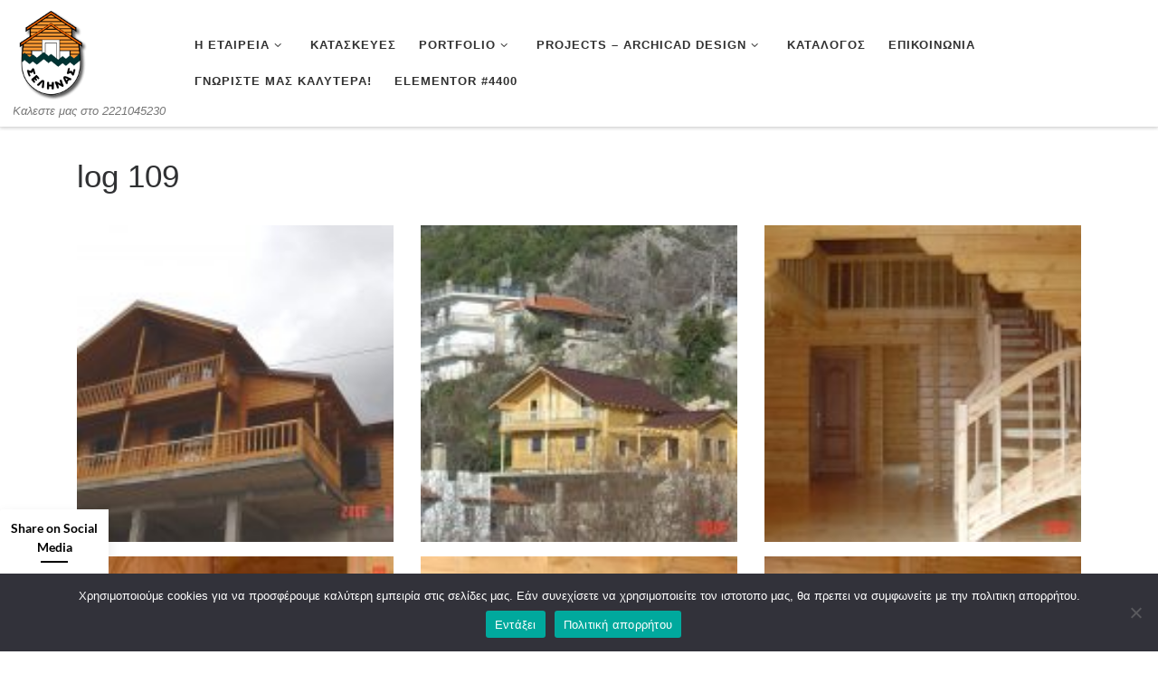

--- FILE ---
content_type: text/html; charset=UTF-8
request_url: https://selinas.gr/log-109/
body_size: 17759
content:
<!DOCTYPE html>
<!--[if IE 7]>
<html class="ie ie7" lang="el" prefix="og: https://ogp.me/ns#">
<![endif]-->
<!--[if IE 8]>
<html class="ie ie8" lang="el" prefix="og: https://ogp.me/ns#">
<![endif]-->
<!--[if !(IE 7) | !(IE 8)  ]><!-->
<html lang="el" prefix="og: https://ogp.me/ns#" class="no-js">
<!--<![endif]-->
  <head>
  <meta charset="UTF-8" />
  <meta http-equiv="X-UA-Compatible" content="IE=EDGE" />
  <meta name="viewport" content="width=device-width, initial-scale=1.0" />
  <link rel="profile"  href="https://gmpg.org/xfn/11" />
  <link rel="pingback" href="https://selinas.gr/xmlrpc.php" />
  <!-- scripts for IE8 and less  -->
  <!--[if lt IE 9]>
    <script src="https://selinas.gr/wp-content/themes/customizr/assets/front/js/libs/html5.js"></script>
  <![endif]-->
<script>(function(html){html.className = html.className.replace(/\bno-js\b/,'js')})(document.documentElement);</script>
	<style>img:is([sizes="auto" i], [sizes^="auto," i]) { contain-intrinsic-size: 3000px 1500px }</style>
	
<!-- Search Engine Optimization by Rank Math - https://rankmath.com/ -->
<title>log 109 - Ξύλινα Σπίτια</title>
<meta name="robots" content="follow, index, max-snippet:-1, max-video-preview:-1, max-image-preview:large"/>
<link rel="canonical" href="https://selinas.gr/log-109/" />
<meta property="og:locale" content="el_GR" />
<meta property="og:type" content="article" />
<meta property="og:title" content="log 109 - Ξύλινα Σπίτια" />
<meta property="og:description" content="&nbsp; Follow us on Social Mediafacebookinstagram" />
<meta property="og:url" content="https://selinas.gr/log-109/" />
<meta property="og:site_name" content="Ξύλινα Σπίτια Κατασκευες Σέληνας" />
<meta property="article:section" content="LOG HOUSES" />
<meta property="og:updated_time" content="2018-04-27T14:28:02+03:00" />
<meta property="og:image" content="https://selinas.gr/wp-content/uploads/2018/03/11-4-1024x768.jpg" />
<meta property="og:image:secure_url" content="https://selinas.gr/wp-content/uploads/2018/03/11-4-1024x768.jpg" />
<meta property="og:image:width" content="1024" />
<meta property="og:image:height" content="768" />
<meta property="og:image:alt" content="log 109" />
<meta property="og:image:type" content="image/jpeg" />
<meta property="article:published_time" content="2018-03-09T18:03:53+02:00" />
<meta property="article:modified_time" content="2018-04-27T14:28:02+03:00" />
<meta name="twitter:card" content="summary_large_image" />
<meta name="twitter:title" content="log 109 - Ξύλινα Σπίτια" />
<meta name="twitter:description" content="&nbsp; Follow us on Social Mediafacebookinstagram" />
<meta name="twitter:image" content="https://selinas.gr/wp-content/uploads/2018/03/11-4-1024x768.jpg" />
<meta name="twitter:label1" content="Written by" />
<meta name="twitter:data1" content="maria Damaskou" />
<meta name="twitter:label2" content="Time to read" />
<meta name="twitter:data2" content="Less than a minute" />
<script type="application/ld+json" class="rank-math-schema">{"@context":"https://schema.org","@graph":[{"@type":["HomeAndConstructionBusiness","Organization"],"@id":"https://selinas.gr/#organization","name":"\u039e\u03cd\u03bb\u03b9\u03bd\u03b1 \u03a3\u03c0\u03af\u03c4\u03b9\u03b1 - SELINAS","url":"https://selinas.gr","logo":{"@type":"ImageObject","@id":"https://selinas.gr/#logo","url":"https://selinas.gr/wp-content/uploads/2020/06/cropped-logo-selinas1.png","contentUrl":"https://selinas.gr/wp-content/uploads/2020/06/cropped-logo-selinas1.png","caption":"\u039e\u03cd\u03bb\u03b9\u03bd\u03b1 \u03a3\u03c0\u03af\u03c4\u03b9\u03b1 \u039a\u03b1\u03c4\u03b1\u03c3\u03ba\u03b5\u03c5\u03b5\u03c2 \u03a3\u03ad\u03bb\u03b7\u03bd\u03b1\u03c2","inLanguage":"el","width":"127","height":"149"},"openingHours":["Monday,Tuesday,Wednesday,Thursday,Friday,Saturday,Sunday 09:00-17:00"],"image":{"@id":"https://selinas.gr/#logo"}},{"@type":"WebSite","@id":"https://selinas.gr/#website","url":"https://selinas.gr","name":"\u039e\u03cd\u03bb\u03b9\u03bd\u03b1 \u03a3\u03c0\u03af\u03c4\u03b9\u03b1 \u039a\u03b1\u03c4\u03b1\u03c3\u03ba\u03b5\u03c5\u03b5\u03c2 \u03a3\u03ad\u03bb\u03b7\u03bd\u03b1\u03c2","alternateName":"\u039e\u03cd\u03bb\u03b9\u03bd\u03b1 \u03a3\u03c0\u03af\u03c4\u03b9\u03b1","publisher":{"@id":"https://selinas.gr/#organization"},"inLanguage":"el"},{"@type":"ImageObject","@id":"https://selinas.gr/wp-content/uploads/2018/03/11-4.jpg","url":"https://selinas.gr/wp-content/uploads/2018/03/11-4.jpg","width":"2048","height":"1536","inLanguage":"el"},{"@type":"WebPage","@id":"https://selinas.gr/log-109/#webpage","url":"https://selinas.gr/log-109/","name":"log 109 - \u039e\u03cd\u03bb\u03b9\u03bd\u03b1 \u03a3\u03c0\u03af\u03c4\u03b9\u03b1","datePublished":"2018-03-09T18:03:53+02:00","dateModified":"2018-04-27T14:28:02+03:00","isPartOf":{"@id":"https://selinas.gr/#website"},"primaryImageOfPage":{"@id":"https://selinas.gr/wp-content/uploads/2018/03/11-4.jpg"},"inLanguage":"el"},{"@type":"Person","@id":"https://selinas.gr/author/maria/","name":"maria Damaskou","url":"https://selinas.gr/author/maria/","image":{"@type":"ImageObject","@id":"https://secure.gravatar.com/avatar/4354afdf6d5724aeedb979e8b93f4af8c9dd31e6b13dcb8fb42f9aa8ec75fab1?s=96&amp;d=mm&amp;r=g","url":"https://secure.gravatar.com/avatar/4354afdf6d5724aeedb979e8b93f4af8c9dd31e6b13dcb8fb42f9aa8ec75fab1?s=96&amp;d=mm&amp;r=g","caption":"maria Damaskou","inLanguage":"el"},"sameAs":["JRT1mAPu8U"],"worksFor":{"@id":"https://selinas.gr/#organization"}},{"@type":"BlogPosting","headline":"log 109 - \u039e\u03cd\u03bb\u03b9\u03bd\u03b1 \u03a3\u03c0\u03af\u03c4\u03b9\u03b1","datePublished":"2018-03-09T18:03:53+02:00","dateModified":"2018-04-27T14:28:02+03:00","author":{"@id":"https://selinas.gr/author/maria/","name":"maria Damaskou"},"publisher":{"@id":"https://selinas.gr/#organization"},"description":"\n","name":"log 109 - \u039e\u03cd\u03bb\u03b9\u03bd\u03b1 \u03a3\u03c0\u03af\u03c4\u03b9\u03b1","@id":"https://selinas.gr/log-109/#richSnippet","isPartOf":{"@id":"https://selinas.gr/log-109/#webpage"},"image":{"@id":"https://selinas.gr/wp-content/uploads/2018/03/11-4.jpg"},"inLanguage":"el","mainEntityOfPage":{"@id":"https://selinas.gr/log-109/#webpage"}}]}</script>
<!-- /Rank Math WordPress SEO plugin -->

<link rel="alternate" type="application/rss+xml" title="Ροή RSS &raquo; Ξύλινα Σπίτια" href="https://selinas.gr/feed/" />
<link rel="alternate" type="application/rss+xml" title="Ροή Σχολίων &raquo; Ξύλινα Σπίτια" href="https://selinas.gr/comments/feed/" />
<link rel="alternate" type="application/rss+xml" title="Ροή Σχολίων Ξύλινα Σπίτια &raquo; log 109" href="https://selinas.gr/log-109/feed/" />
<script type="text/javascript">
/* <![CDATA[ */
window._wpemojiSettings = {"baseUrl":"https:\/\/s.w.org\/images\/core\/emoji\/16.0.1\/72x72\/","ext":".png","svgUrl":"https:\/\/s.w.org\/images\/core\/emoji\/16.0.1\/svg\/","svgExt":".svg","source":{"concatemoji":"https:\/\/selinas.gr\/wp-includes\/js\/wp-emoji-release.min.js?ver=6.8.3"}};
/*! This file is auto-generated */
!function(s,n){var o,i,e;function c(e){try{var t={supportTests:e,timestamp:(new Date).valueOf()};sessionStorage.setItem(o,JSON.stringify(t))}catch(e){}}function p(e,t,n){e.clearRect(0,0,e.canvas.width,e.canvas.height),e.fillText(t,0,0);var t=new Uint32Array(e.getImageData(0,0,e.canvas.width,e.canvas.height).data),a=(e.clearRect(0,0,e.canvas.width,e.canvas.height),e.fillText(n,0,0),new Uint32Array(e.getImageData(0,0,e.canvas.width,e.canvas.height).data));return t.every(function(e,t){return e===a[t]})}function u(e,t){e.clearRect(0,0,e.canvas.width,e.canvas.height),e.fillText(t,0,0);for(var n=e.getImageData(16,16,1,1),a=0;a<n.data.length;a++)if(0!==n.data[a])return!1;return!0}function f(e,t,n,a){switch(t){case"flag":return n(e,"\ud83c\udff3\ufe0f\u200d\u26a7\ufe0f","\ud83c\udff3\ufe0f\u200b\u26a7\ufe0f")?!1:!n(e,"\ud83c\udde8\ud83c\uddf6","\ud83c\udde8\u200b\ud83c\uddf6")&&!n(e,"\ud83c\udff4\udb40\udc67\udb40\udc62\udb40\udc65\udb40\udc6e\udb40\udc67\udb40\udc7f","\ud83c\udff4\u200b\udb40\udc67\u200b\udb40\udc62\u200b\udb40\udc65\u200b\udb40\udc6e\u200b\udb40\udc67\u200b\udb40\udc7f");case"emoji":return!a(e,"\ud83e\udedf")}return!1}function g(e,t,n,a){var r="undefined"!=typeof WorkerGlobalScope&&self instanceof WorkerGlobalScope?new OffscreenCanvas(300,150):s.createElement("canvas"),o=r.getContext("2d",{willReadFrequently:!0}),i=(o.textBaseline="top",o.font="600 32px Arial",{});return e.forEach(function(e){i[e]=t(o,e,n,a)}),i}function t(e){var t=s.createElement("script");t.src=e,t.defer=!0,s.head.appendChild(t)}"undefined"!=typeof Promise&&(o="wpEmojiSettingsSupports",i=["flag","emoji"],n.supports={everything:!0,everythingExceptFlag:!0},e=new Promise(function(e){s.addEventListener("DOMContentLoaded",e,{once:!0})}),new Promise(function(t){var n=function(){try{var e=JSON.parse(sessionStorage.getItem(o));if("object"==typeof e&&"number"==typeof e.timestamp&&(new Date).valueOf()<e.timestamp+604800&&"object"==typeof e.supportTests)return e.supportTests}catch(e){}return null}();if(!n){if("undefined"!=typeof Worker&&"undefined"!=typeof OffscreenCanvas&&"undefined"!=typeof URL&&URL.createObjectURL&&"undefined"!=typeof Blob)try{var e="postMessage("+g.toString()+"("+[JSON.stringify(i),f.toString(),p.toString(),u.toString()].join(",")+"));",a=new Blob([e],{type:"text/javascript"}),r=new Worker(URL.createObjectURL(a),{name:"wpTestEmojiSupports"});return void(r.onmessage=function(e){c(n=e.data),r.terminate(),t(n)})}catch(e){}c(n=g(i,f,p,u))}t(n)}).then(function(e){for(var t in e)n.supports[t]=e[t],n.supports.everything=n.supports.everything&&n.supports[t],"flag"!==t&&(n.supports.everythingExceptFlag=n.supports.everythingExceptFlag&&n.supports[t]);n.supports.everythingExceptFlag=n.supports.everythingExceptFlag&&!n.supports.flag,n.DOMReady=!1,n.readyCallback=function(){n.DOMReady=!0}}).then(function(){return e}).then(function(){var e;n.supports.everything||(n.readyCallback(),(e=n.source||{}).concatemoji?t(e.concatemoji):e.wpemoji&&e.twemoji&&(t(e.twemoji),t(e.wpemoji)))}))}((window,document),window._wpemojiSettings);
/* ]]> */
</script>
<link rel='stylesheet' id='twb-open-sans-css' href='https://fonts.googleapis.com/css?family=Open+Sans%3A300%2C400%2C500%2C600%2C700%2C800&#038;display=swap&#038;ver=6.8.3' type='text/css' media='all' />
<link rel='stylesheet' id='twb-global-css' href='https://selinas.gr/wp-content/plugins/slider-wd/booster/assets/css/global.css?ver=1.0.0' type='text/css' media='all' />
<link rel='stylesheet' id='hfe-widgets-style-css' href='https://selinas.gr/wp-content/plugins/header-footer-elementor/inc/widgets-css/frontend.css?ver=2.4.3' type='text/css' media='all' />
<link rel='stylesheet' id='premium-addons-css' href='https://selinas.gr/wp-content/plugins/premium-addons-for-elementor/assets/frontend/min-css/premium-addons.min.css?ver=4.11.17' type='text/css' media='all' />
<style id='wp-emoji-styles-inline-css' type='text/css'>

	img.wp-smiley, img.emoji {
		display: inline !important;
		border: none !important;
		box-shadow: none !important;
		height: 1em !important;
		width: 1em !important;
		margin: 0 0.07em !important;
		vertical-align: -0.1em !important;
		background: none !important;
		padding: 0 !important;
	}
</style>
<link rel='stylesheet' id='wp-block-library-css' href='https://selinas.gr/wp-includes/css/dist/block-library/style.min.css?ver=6.8.3' type='text/css' media='all' />
<style id='classic-theme-styles-inline-css' type='text/css'>
/*! This file is auto-generated */
.wp-block-button__link{color:#fff;background-color:#32373c;border-radius:9999px;box-shadow:none;text-decoration:none;padding:calc(.667em + 2px) calc(1.333em + 2px);font-size:1.125em}.wp-block-file__button{background:#32373c;color:#fff;text-decoration:none}
</style>
<style id='global-styles-inline-css' type='text/css'>
:root{--wp--preset--aspect-ratio--square: 1;--wp--preset--aspect-ratio--4-3: 4/3;--wp--preset--aspect-ratio--3-4: 3/4;--wp--preset--aspect-ratio--3-2: 3/2;--wp--preset--aspect-ratio--2-3: 2/3;--wp--preset--aspect-ratio--16-9: 16/9;--wp--preset--aspect-ratio--9-16: 9/16;--wp--preset--color--black: #000000;--wp--preset--color--cyan-bluish-gray: #abb8c3;--wp--preset--color--white: #ffffff;--wp--preset--color--pale-pink: #f78da7;--wp--preset--color--vivid-red: #cf2e2e;--wp--preset--color--luminous-vivid-orange: #ff6900;--wp--preset--color--luminous-vivid-amber: #fcb900;--wp--preset--color--light-green-cyan: #7bdcb5;--wp--preset--color--vivid-green-cyan: #00d084;--wp--preset--color--pale-cyan-blue: #8ed1fc;--wp--preset--color--vivid-cyan-blue: #0693e3;--wp--preset--color--vivid-purple: #9b51e0;--wp--preset--gradient--vivid-cyan-blue-to-vivid-purple: linear-gradient(135deg,rgba(6,147,227,1) 0%,rgb(155,81,224) 100%);--wp--preset--gradient--light-green-cyan-to-vivid-green-cyan: linear-gradient(135deg,rgb(122,220,180) 0%,rgb(0,208,130) 100%);--wp--preset--gradient--luminous-vivid-amber-to-luminous-vivid-orange: linear-gradient(135deg,rgba(252,185,0,1) 0%,rgba(255,105,0,1) 100%);--wp--preset--gradient--luminous-vivid-orange-to-vivid-red: linear-gradient(135deg,rgba(255,105,0,1) 0%,rgb(207,46,46) 100%);--wp--preset--gradient--very-light-gray-to-cyan-bluish-gray: linear-gradient(135deg,rgb(238,238,238) 0%,rgb(169,184,195) 100%);--wp--preset--gradient--cool-to-warm-spectrum: linear-gradient(135deg,rgb(74,234,220) 0%,rgb(151,120,209) 20%,rgb(207,42,186) 40%,rgb(238,44,130) 60%,rgb(251,105,98) 80%,rgb(254,248,76) 100%);--wp--preset--gradient--blush-light-purple: linear-gradient(135deg,rgb(255,206,236) 0%,rgb(152,150,240) 100%);--wp--preset--gradient--blush-bordeaux: linear-gradient(135deg,rgb(254,205,165) 0%,rgb(254,45,45) 50%,rgb(107,0,62) 100%);--wp--preset--gradient--luminous-dusk: linear-gradient(135deg,rgb(255,203,112) 0%,rgb(199,81,192) 50%,rgb(65,88,208) 100%);--wp--preset--gradient--pale-ocean: linear-gradient(135deg,rgb(255,245,203) 0%,rgb(182,227,212) 50%,rgb(51,167,181) 100%);--wp--preset--gradient--electric-grass: linear-gradient(135deg,rgb(202,248,128) 0%,rgb(113,206,126) 100%);--wp--preset--gradient--midnight: linear-gradient(135deg,rgb(2,3,129) 0%,rgb(40,116,252) 100%);--wp--preset--font-size--small: 13px;--wp--preset--font-size--medium: 20px;--wp--preset--font-size--large: 36px;--wp--preset--font-size--x-large: 42px;--wp--preset--spacing--20: 0.44rem;--wp--preset--spacing--30: 0.67rem;--wp--preset--spacing--40: 1rem;--wp--preset--spacing--50: 1.5rem;--wp--preset--spacing--60: 2.25rem;--wp--preset--spacing--70: 3.38rem;--wp--preset--spacing--80: 5.06rem;--wp--preset--shadow--natural: 6px 6px 9px rgba(0, 0, 0, 0.2);--wp--preset--shadow--deep: 12px 12px 50px rgba(0, 0, 0, 0.4);--wp--preset--shadow--sharp: 6px 6px 0px rgba(0, 0, 0, 0.2);--wp--preset--shadow--outlined: 6px 6px 0px -3px rgba(255, 255, 255, 1), 6px 6px rgba(0, 0, 0, 1);--wp--preset--shadow--crisp: 6px 6px 0px rgba(0, 0, 0, 1);}:where(.is-layout-flex){gap: 0.5em;}:where(.is-layout-grid){gap: 0.5em;}body .is-layout-flex{display: flex;}.is-layout-flex{flex-wrap: wrap;align-items: center;}.is-layout-flex > :is(*, div){margin: 0;}body .is-layout-grid{display: grid;}.is-layout-grid > :is(*, div){margin: 0;}:where(.wp-block-columns.is-layout-flex){gap: 2em;}:where(.wp-block-columns.is-layout-grid){gap: 2em;}:where(.wp-block-post-template.is-layout-flex){gap: 1.25em;}:where(.wp-block-post-template.is-layout-grid){gap: 1.25em;}.has-black-color{color: var(--wp--preset--color--black) !important;}.has-cyan-bluish-gray-color{color: var(--wp--preset--color--cyan-bluish-gray) !important;}.has-white-color{color: var(--wp--preset--color--white) !important;}.has-pale-pink-color{color: var(--wp--preset--color--pale-pink) !important;}.has-vivid-red-color{color: var(--wp--preset--color--vivid-red) !important;}.has-luminous-vivid-orange-color{color: var(--wp--preset--color--luminous-vivid-orange) !important;}.has-luminous-vivid-amber-color{color: var(--wp--preset--color--luminous-vivid-amber) !important;}.has-light-green-cyan-color{color: var(--wp--preset--color--light-green-cyan) !important;}.has-vivid-green-cyan-color{color: var(--wp--preset--color--vivid-green-cyan) !important;}.has-pale-cyan-blue-color{color: var(--wp--preset--color--pale-cyan-blue) !important;}.has-vivid-cyan-blue-color{color: var(--wp--preset--color--vivid-cyan-blue) !important;}.has-vivid-purple-color{color: var(--wp--preset--color--vivid-purple) !important;}.has-black-background-color{background-color: var(--wp--preset--color--black) !important;}.has-cyan-bluish-gray-background-color{background-color: var(--wp--preset--color--cyan-bluish-gray) !important;}.has-white-background-color{background-color: var(--wp--preset--color--white) !important;}.has-pale-pink-background-color{background-color: var(--wp--preset--color--pale-pink) !important;}.has-vivid-red-background-color{background-color: var(--wp--preset--color--vivid-red) !important;}.has-luminous-vivid-orange-background-color{background-color: var(--wp--preset--color--luminous-vivid-orange) !important;}.has-luminous-vivid-amber-background-color{background-color: var(--wp--preset--color--luminous-vivid-amber) !important;}.has-light-green-cyan-background-color{background-color: var(--wp--preset--color--light-green-cyan) !important;}.has-vivid-green-cyan-background-color{background-color: var(--wp--preset--color--vivid-green-cyan) !important;}.has-pale-cyan-blue-background-color{background-color: var(--wp--preset--color--pale-cyan-blue) !important;}.has-vivid-cyan-blue-background-color{background-color: var(--wp--preset--color--vivid-cyan-blue) !important;}.has-vivid-purple-background-color{background-color: var(--wp--preset--color--vivid-purple) !important;}.has-black-border-color{border-color: var(--wp--preset--color--black) !important;}.has-cyan-bluish-gray-border-color{border-color: var(--wp--preset--color--cyan-bluish-gray) !important;}.has-white-border-color{border-color: var(--wp--preset--color--white) !important;}.has-pale-pink-border-color{border-color: var(--wp--preset--color--pale-pink) !important;}.has-vivid-red-border-color{border-color: var(--wp--preset--color--vivid-red) !important;}.has-luminous-vivid-orange-border-color{border-color: var(--wp--preset--color--luminous-vivid-orange) !important;}.has-luminous-vivid-amber-border-color{border-color: var(--wp--preset--color--luminous-vivid-amber) !important;}.has-light-green-cyan-border-color{border-color: var(--wp--preset--color--light-green-cyan) !important;}.has-vivid-green-cyan-border-color{border-color: var(--wp--preset--color--vivid-green-cyan) !important;}.has-pale-cyan-blue-border-color{border-color: var(--wp--preset--color--pale-cyan-blue) !important;}.has-vivid-cyan-blue-border-color{border-color: var(--wp--preset--color--vivid-cyan-blue) !important;}.has-vivid-purple-border-color{border-color: var(--wp--preset--color--vivid-purple) !important;}.has-vivid-cyan-blue-to-vivid-purple-gradient-background{background: var(--wp--preset--gradient--vivid-cyan-blue-to-vivid-purple) !important;}.has-light-green-cyan-to-vivid-green-cyan-gradient-background{background: var(--wp--preset--gradient--light-green-cyan-to-vivid-green-cyan) !important;}.has-luminous-vivid-amber-to-luminous-vivid-orange-gradient-background{background: var(--wp--preset--gradient--luminous-vivid-amber-to-luminous-vivid-orange) !important;}.has-luminous-vivid-orange-to-vivid-red-gradient-background{background: var(--wp--preset--gradient--luminous-vivid-orange-to-vivid-red) !important;}.has-very-light-gray-to-cyan-bluish-gray-gradient-background{background: var(--wp--preset--gradient--very-light-gray-to-cyan-bluish-gray) !important;}.has-cool-to-warm-spectrum-gradient-background{background: var(--wp--preset--gradient--cool-to-warm-spectrum) !important;}.has-blush-light-purple-gradient-background{background: var(--wp--preset--gradient--blush-light-purple) !important;}.has-blush-bordeaux-gradient-background{background: var(--wp--preset--gradient--blush-bordeaux) !important;}.has-luminous-dusk-gradient-background{background: var(--wp--preset--gradient--luminous-dusk) !important;}.has-pale-ocean-gradient-background{background: var(--wp--preset--gradient--pale-ocean) !important;}.has-electric-grass-gradient-background{background: var(--wp--preset--gradient--electric-grass) !important;}.has-midnight-gradient-background{background: var(--wp--preset--gradient--midnight) !important;}.has-small-font-size{font-size: var(--wp--preset--font-size--small) !important;}.has-medium-font-size{font-size: var(--wp--preset--font-size--medium) !important;}.has-large-font-size{font-size: var(--wp--preset--font-size--large) !important;}.has-x-large-font-size{font-size: var(--wp--preset--font-size--x-large) !important;}
:where(.wp-block-post-template.is-layout-flex){gap: 1.25em;}:where(.wp-block-post-template.is-layout-grid){gap: 1.25em;}
:where(.wp-block-columns.is-layout-flex){gap: 2em;}:where(.wp-block-columns.is-layout-grid){gap: 2em;}
:root :where(.wp-block-pullquote){font-size: 1.5em;line-height: 1.6;}
</style>
<link rel='stylesheet' id='contact-form-7-css' href='https://selinas.gr/wp-content/plugins/contact-form-7/includes/css/styles.css?ver=6.1' type='text/css' media='all' />
<link rel='stylesheet' id='cookie-notice-front-css' href='https://selinas.gr/wp-content/plugins/cookie-notice/css/front.min.css?ver=2.5.7' type='text/css' media='all' />
<link rel='stylesheet' id='spbsm-stylesheet-css' href='https://selinas.gr/wp-content/plugins/superb-social-share-and-follow-buttons//assets/css/frontend.css?ver=1.2.5' type='text/css' media='all' />
<link rel='stylesheet' id='spbsm-lato-font-css' href='https://selinas.gr/wp-content/plugins/superb-social-share-and-follow-buttons//assets/lato/styles.css?ver=1.2.5' type='text/css' media='all' />
<link rel='stylesheet' id='hfe-style-css' href='https://selinas.gr/wp-content/plugins/header-footer-elementor/assets/css/header-footer-elementor.css?ver=2.4.3' type='text/css' media='all' />
<link rel='stylesheet' id='elementor-frontend-css' href='https://selinas.gr/wp-content/plugins/elementor/assets/css/frontend.min.css?ver=3.30.0' type='text/css' media='all' />
<link rel='stylesheet' id='elementor-post-4399-css' href='https://selinas.gr/wp-content/uploads/elementor/css/post-4399.css?ver=1769041096' type='text/css' media='all' />
<link rel='stylesheet' id='qi-addons-for-elementor-grid-style-css' href='https://selinas.gr/wp-content/plugins/qi-addons-for-elementor/assets/css/grid.min.css?ver=1.9.2' type='text/css' media='all' />
<link rel='stylesheet' id='qi-addons-for-elementor-helper-parts-style-css' href='https://selinas.gr/wp-content/plugins/qi-addons-for-elementor/assets/css/helper-parts.min.css?ver=1.9.2' type='text/css' media='all' />
<link rel='stylesheet' id='qi-addons-for-elementor-style-css' href='https://selinas.gr/wp-content/plugins/qi-addons-for-elementor/assets/css/main.min.css?ver=1.9.2' type='text/css' media='all' />
<link rel='stylesheet' id='customizr-main-css' href='https://selinas.gr/wp-content/themes/customizr/assets/front/css/style.min.css?ver=4.4.3' type='text/css' media='all' />
<style id='customizr-main-inline-css' type='text/css'>
.navbar-brand,.header-tagline,h1,h2,h3,.tc-dropcap { font-family : 'Helvetica Neue','Helvetica','Arial','sans-serif'; }
body { font-family : 'Helvetica Neue','Helvetica','Arial','sans-serif'; }

              body {
                font-size : 0.88rem;
                line-height : 1.5em;
              }

        .tc-header{
          z-index:1000
        }
#czr-push-footer { display: none; visibility: hidden; }
        .czr-sticky-footer #czr-push-footer.sticky-footer-enabled { display: block; }
        
</style>
<link rel='stylesheet' id='swiper-css' href='https://selinas.gr/wp-content/plugins/qi-addons-for-elementor/assets/plugins/swiper/8.4.5/swiper.min.css?ver=8.4.5' type='text/css' media='all' />
<link rel='stylesheet' id='hfe-elementor-icons-css' href='https://selinas.gr/wp-content/plugins/elementor/assets/lib/eicons/css/elementor-icons.min.css?ver=5.34.0' type='text/css' media='all' />
<link rel='stylesheet' id='hfe-icons-list-css' href='https://selinas.gr/wp-content/plugins/elementor/assets/css/widget-icon-list.min.css?ver=3.24.3' type='text/css' media='all' />
<link rel='stylesheet' id='hfe-social-icons-css' href='https://selinas.gr/wp-content/plugins/elementor/assets/css/widget-social-icons.min.css?ver=3.24.0' type='text/css' media='all' />
<link rel='stylesheet' id='hfe-social-share-icons-brands-css' href='https://selinas.gr/wp-content/plugins/elementor/assets/lib/font-awesome/css/brands.css?ver=5.15.3' type='text/css' media='all' />
<link rel='stylesheet' id='hfe-social-share-icons-fontawesome-css' href='https://selinas.gr/wp-content/plugins/elementor/assets/lib/font-awesome/css/fontawesome.css?ver=5.15.3' type='text/css' media='all' />
<link rel='stylesheet' id='hfe-nav-menu-icons-css' href='https://selinas.gr/wp-content/plugins/elementor/assets/lib/font-awesome/css/solid.css?ver=5.15.3' type='text/css' media='all' />
<link rel='stylesheet' id='eael-general-css' href='https://selinas.gr/wp-content/plugins/essential-addons-for-elementor-lite/assets/front-end/css/view/general.min.css?ver=6.2.0' type='text/css' media='all' />
<link rel='stylesheet' id='wpr-text-animations-css-css' href='https://selinas.gr/wp-content/plugins/royal-elementor-addons/assets/css/lib/animations/text-animations.min.css?ver=1.7.1027' type='text/css' media='all' />
<link rel='stylesheet' id='wpr-addons-css-css' href='https://selinas.gr/wp-content/plugins/royal-elementor-addons/assets/css/frontend.min.css?ver=1.7.1027' type='text/css' media='all' />
<link rel='stylesheet' id='font-awesome-5-all-css' href='https://selinas.gr/wp-content/plugins/elementor/assets/lib/font-awesome/css/all.min.css?ver=4.11.17' type='text/css' media='all' />
<link rel='stylesheet' id='elementor-gf-local-roboto-css' href='https://selinas.gr/wp-content/uploads/elementor/google-fonts/css/roboto.css?ver=1751008649' type='text/css' media='all' />
<link rel='stylesheet' id='elementor-gf-local-robotoslab-css' href='https://selinas.gr/wp-content/uploads/elementor/google-fonts/css/robotoslab.css?ver=1751008671' type='text/css' media='all' />
<!--n2css--><!--n2js--><script type="text/javascript" data-cfasync="false" src="https://selinas.gr/wp-includes/js/jquery/jquery.min.js?ver=3.7.1" id="jquery-core-js"></script>
<script type="text/javascript" data-cfasync="false" src="https://selinas.gr/wp-includes/js/jquery/jquery-migrate.min.js?ver=3.4.1" id="jquery-migrate-js"></script>
<script type="text/javascript" id="jquery-js-after">
/* <![CDATA[ */
!function($){"use strict";$(document).ready(function(){$(this).scrollTop()>100&&$(".hfe-scroll-to-top-wrap").removeClass("hfe-scroll-to-top-hide"),$(window).scroll(function(){$(this).scrollTop()<100?$(".hfe-scroll-to-top-wrap").fadeOut(300):$(".hfe-scroll-to-top-wrap").fadeIn(300)}),$(".hfe-scroll-to-top-wrap").on("click",function(){$("html, body").animate({scrollTop:0},300);return!1})})}(jQuery);
!function($){'use strict';$(document).ready(function(){var bar=$('.hfe-reading-progress-bar');if(!bar.length)return;$(window).on('scroll',function(){var s=$(window).scrollTop(),d=$(document).height()-$(window).height(),p=d? s/d*100:0;bar.css('width',p+'%')});});}(jQuery);
/* ]]> */
</script>
<script type="text/javascript" src="https://selinas.gr/wp-content/plugins/slider-wd/booster/assets/js/circle-progress.js?ver=1.2.2" id="twb-circle-js"></script>
<script type="text/javascript" id="twb-global-js-extra">
/* <![CDATA[ */
var twb = {"nonce":"786c94c25d","ajax_url":"https:\/\/selinas.gr\/wp-admin\/admin-ajax.php","plugin_url":"https:\/\/selinas.gr\/wp-content\/plugins\/slider-wd\/booster","href":"https:\/\/selinas.gr\/wp-admin\/admin.php?page=twb_slider_wd"};
var twb = {"nonce":"786c94c25d","ajax_url":"https:\/\/selinas.gr\/wp-admin\/admin-ajax.php","plugin_url":"https:\/\/selinas.gr\/wp-content\/plugins\/slider-wd\/booster","href":"https:\/\/selinas.gr\/wp-admin\/admin.php?page=twb_slider_wd"};
/* ]]> */
</script>
<script type="text/javascript" src="https://selinas.gr/wp-content/plugins/slider-wd/booster/assets/js/global.js?ver=1.0.0" id="twb-global-js"></script>
<script type="text/javascript" src="https://selinas.gr/wp-content/themes/customizr/assets/front/js/libs/modernizr.min.js?ver=4.4.3" id="modernizr-js"></script>
<script type="text/javascript" src="https://selinas.gr/wp-includes/js/underscore.min.js?ver=1.13.7" id="underscore-js"></script>
<script type="text/javascript" id="tc-scripts-js-extra">
/* <![CDATA[ */
var CZRParams = {"assetsPath":"https:\/\/selinas.gr\/wp-content\/themes\/customizr\/assets\/front\/","mainScriptUrl":"https:\/\/selinas.gr\/wp-content\/themes\/customizr\/assets\/front\/js\/tc-scripts.min.js?4.4.3","deferFontAwesome":"1","fontAwesomeUrl":"https:\/\/selinas.gr\/wp-content\/themes\/customizr\/assets\/shared\/fonts\/fa\/css\/fontawesome-all.min.css?4.4.3","_disabled":[],"centerSliderImg":"1","isLightBoxEnabled":"1","SmoothScroll":{"Enabled":false,"Options":{"touchpadSupport":false}},"isAnchorScrollEnabled":"","anchorSmoothScrollExclude":{"simple":["[class*=edd]",".carousel-control","[data-toggle=\"modal\"]","[data-toggle=\"dropdown\"]","[data-toggle=\"czr-dropdown\"]","[data-toggle=\"tooltip\"]","[data-toggle=\"popover\"]","[data-toggle=\"collapse\"]","[data-toggle=\"czr-collapse\"]","[data-toggle=\"tab\"]","[data-toggle=\"pill\"]","[data-toggle=\"czr-pill\"]","[class*=upme]","[class*=um-]"],"deep":{"classes":[],"ids":[]}},"timerOnScrollAllBrowsers":"1","centerAllImg":"1","HasComments":"","LoadModernizr":"1","stickyHeader":"","extLinksStyle":"","extLinksTargetExt":"","extLinksSkipSelectors":{"classes":["btn","button"],"ids":[]},"dropcapEnabled":"","dropcapWhere":{"post":"","page":""},"dropcapMinWords":"","dropcapSkipSelectors":{"tags":["IMG","IFRAME","H1","H2","H3","H4","H5","H6","BLOCKQUOTE","UL","OL"],"classes":["btn"],"id":[]},"imgSmartLoadEnabled":"1","imgSmartLoadOpts":{"parentSelectors":["[class*=grid-container], .article-container",".__before_main_wrapper",".widget-front",".post-related-articles",".tc-singular-thumbnail-wrapper"],"opts":{"excludeImg":[".tc-holder-img"]}},"imgSmartLoadsForSliders":"1","pluginCompats":[],"isWPMobile":"","menuStickyUserSettings":{"desktop":"stick_up","mobile":"stick_always"},"adminAjaxUrl":"https:\/\/selinas.gr\/wp-admin\/admin-ajax.php","ajaxUrl":"https:\/\/selinas.gr\/?czrajax=1","frontNonce":{"id":"CZRFrontNonce","handle":"b42524e97d"},"isDevMode":"","isModernStyle":"1","i18n":{"Permanently dismiss":"\u039c\u03cc\u03bd\u03b9\u03bc\u03b7 \u03b1\u03c0\u03cc\u03c1\u03c1\u03b9\u03c8\u03b7"},"frontNotifications":{"welcome":{"enabled":false,"content":"","dismissAction":"dismiss_welcome_note_front"}},"preloadGfonts":"1","googleFonts":null,"version":"4.4.3"};
/* ]]> */
</script>
<script type="text/javascript" src="https://selinas.gr/wp-content/themes/customizr/assets/front/js/tc-scripts.min.js?ver=4.4.3" id="tc-scripts-js" defer></script>
<link rel="https://api.w.org/" href="https://selinas.gr/wp-json/" /><link rel="alternate" title="JSON" type="application/json" href="https://selinas.gr/wp-json/wp/v2/posts/584" /><link rel="EditURI" type="application/rsd+xml" title="RSD" href="https://selinas.gr/xmlrpc.php?rsd" />
<meta name="generator" content="WordPress 6.8.3" />
<link rel='shortlink' href='https://selinas.gr/?p=584' />
<link rel="alternate" title="oEmbed (JSON)" type="application/json+oembed" href="https://selinas.gr/wp-json/oembed/1.0/embed?url=https%3A%2F%2Fselinas.gr%2Flog-109%2F" />
<link rel="alternate" title="oEmbed (XML)" type="text/xml+oembed" href="https://selinas.gr/wp-json/oembed/1.0/embed?url=https%3A%2F%2Fselinas.gr%2Flog-109%2F&#038;format=xml" />
<!-- Metadata generated with the Open Graph Protocol Framework plugin 2.0.0 - https://wordpress.org/plugins/open-graph-protocol-framework/ - https://www.itthinx.com/plugins/open-graph-protocol/ --><meta property="og:title" content="log 109" />
<meta property="og:locale" content="el" />
<meta property="og:type" content="article" />
<meta property="og:image" content="https://selinas.gr/wp-content/uploads/2018/03/11-4.jpg" />
<meta property="og:image:url" content="https://selinas.gr/wp-content/uploads/2018/03/11-4.jpg" />
<meta property="og:image:secure_url" content="https://selinas.gr/wp-content/uploads/2018/03/11-4.jpg" />
<meta property="og:image:width" content="2048" />
<meta property="og:image:height" content="1536" />
<meta property="og:url" content="https://selinas.gr/log-109/" />
<meta property="og:site_name" content="Ξύλινα Σπίτια" />
<meta property="og:description" content="&nbsp; Follow us on Social Media facebook instagram" />
              <link rel="preload" as="font" type="font/woff2" href="https://selinas.gr/wp-content/themes/customizr/assets/shared/fonts/customizr/customizr.woff2?128396981" crossorigin="anonymous"/>
            <meta name="generator" content="Elementor 3.30.0; features: e_font_icon_svg, additional_custom_breakpoints, e_element_cache; settings: css_print_method-external, google_font-enabled, font_display-swap">
			<style>
				.e-con.e-parent:nth-of-type(n+4):not(.e-lazyloaded):not(.e-no-lazyload),
				.e-con.e-parent:nth-of-type(n+4):not(.e-lazyloaded):not(.e-no-lazyload) * {
					background-image: none !important;
				}
				@media screen and (max-height: 1024px) {
					.e-con.e-parent:nth-of-type(n+3):not(.e-lazyloaded):not(.e-no-lazyload),
					.e-con.e-parent:nth-of-type(n+3):not(.e-lazyloaded):not(.e-no-lazyload) * {
						background-image: none !important;
					}
				}
				@media screen and (max-height: 640px) {
					.e-con.e-parent:nth-of-type(n+2):not(.e-lazyloaded):not(.e-no-lazyload),
					.e-con.e-parent:nth-of-type(n+2):not(.e-lazyloaded):not(.e-no-lazyload) * {
						background-image: none !important;
					}
				}
			</style>
			<meta name="generator" content="Powered by Slider Revolution 6.6.10 - responsive, Mobile-Friendly Slider Plugin for WordPress with comfortable drag and drop interface." />
<link rel="icon" href="https://selinas.gr/wp-content/uploads/2020/06/cropped-logo-selinas1-1-32x32.png" sizes="32x32" />
<link rel="icon" href="https://selinas.gr/wp-content/uploads/2020/06/cropped-logo-selinas1-1-192x192.png" sizes="192x192" />
<link rel="apple-touch-icon" href="https://selinas.gr/wp-content/uploads/2020/06/cropped-logo-selinas1-1-180x180.png" />
<meta name="msapplication-TileImage" content="https://selinas.gr/wp-content/uploads/2020/06/cropped-logo-selinas1-1-270x270.png" />
<script>function setREVStartSize(e){
			//window.requestAnimationFrame(function() {
				window.RSIW = window.RSIW===undefined ? window.innerWidth : window.RSIW;
				window.RSIH = window.RSIH===undefined ? window.innerHeight : window.RSIH;
				try {
					var pw = document.getElementById(e.c).parentNode.offsetWidth,
						newh;
					pw = pw===0 || isNaN(pw) || (e.l=="fullwidth" || e.layout=="fullwidth") ? window.RSIW : pw;
					e.tabw = e.tabw===undefined ? 0 : parseInt(e.tabw);
					e.thumbw = e.thumbw===undefined ? 0 : parseInt(e.thumbw);
					e.tabh = e.tabh===undefined ? 0 : parseInt(e.tabh);
					e.thumbh = e.thumbh===undefined ? 0 : parseInt(e.thumbh);
					e.tabhide = e.tabhide===undefined ? 0 : parseInt(e.tabhide);
					e.thumbhide = e.thumbhide===undefined ? 0 : parseInt(e.thumbhide);
					e.mh = e.mh===undefined || e.mh=="" || e.mh==="auto" ? 0 : parseInt(e.mh,0);
					if(e.layout==="fullscreen" || e.l==="fullscreen")
						newh = Math.max(e.mh,window.RSIH);
					else{
						e.gw = Array.isArray(e.gw) ? e.gw : [e.gw];
						for (var i in e.rl) if (e.gw[i]===undefined || e.gw[i]===0) e.gw[i] = e.gw[i-1];
						e.gh = e.el===undefined || e.el==="" || (Array.isArray(e.el) && e.el.length==0)? e.gh : e.el;
						e.gh = Array.isArray(e.gh) ? e.gh : [e.gh];
						for (var i in e.rl) if (e.gh[i]===undefined || e.gh[i]===0) e.gh[i] = e.gh[i-1];
											
						var nl = new Array(e.rl.length),
							ix = 0,
							sl;
						e.tabw = e.tabhide>=pw ? 0 : e.tabw;
						e.thumbw = e.thumbhide>=pw ? 0 : e.thumbw;
						e.tabh = e.tabhide>=pw ? 0 : e.tabh;
						e.thumbh = e.thumbhide>=pw ? 0 : e.thumbh;
						for (var i in e.rl) nl[i] = e.rl[i]<window.RSIW ? 0 : e.rl[i];
						sl = nl[0];
						for (var i in nl) if (sl>nl[i] && nl[i]>0) { sl = nl[i]; ix=i;}
						var m = pw>(e.gw[ix]+e.tabw+e.thumbw) ? 1 : (pw-(e.tabw+e.thumbw)) / (e.gw[ix]);
						newh =  (e.gh[ix] * m) + (e.tabh + e.thumbh);
					}
					var el = document.getElementById(e.c);
					if (el!==null && el) el.style.height = newh+"px";
					el = document.getElementById(e.c+"_wrapper");
					if (el!==null && el) {
						el.style.height = newh+"px";
						el.style.display = "block";
					}
				} catch(e){
					console.log("Failure at Presize of Slider:" + e)
				}
			//});
		  };</script>
<style id="wpr_lightbox_styles">
				.lg-backdrop {
					background-color: rgba(0,0,0,0.6) !important;
				}
				.lg-toolbar,
				.lg-dropdown {
					background-color: rgba(0,0,0,0.8) !important;
				}
				.lg-dropdown:after {
					border-bottom-color: rgba(0,0,0,0.8) !important;
				}
				.lg-sub-html {
					background-color: rgba(0,0,0,0.8) !important;
				}
				.lg-thumb-outer,
				.lg-progress-bar {
					background-color: #444444 !important;
				}
				.lg-progress {
					background-color: #a90707 !important;
				}
				.lg-icon {
					color: #efefef !important;
					font-size: 20px !important;
				}
				.lg-icon.lg-toogle-thumb {
					font-size: 24px !important;
				}
				.lg-icon:hover,
				.lg-dropdown-text:hover {
					color: #ffffff !important;
				}
				.lg-sub-html,
				.lg-dropdown-text {
					color: #efefef !important;
					font-size: 14px !important;
				}
				#lg-counter {
					color: #efefef !important;
					font-size: 14px !important;
				}
				.lg-prev,
				.lg-next {
					font-size: 35px !important;
				}

				/* Defaults */
				.lg-icon {
				background-color: transparent !important;
				}

				#lg-counter {
				opacity: 0.9;
				}

				.lg-thumb-outer {
				padding: 0 10px;
				}

				.lg-thumb-item {
				border-radius: 0 !important;
				border: none !important;
				opacity: 0.5;
				}

				.lg-thumb-item.active {
					opacity: 1;
				}
	         </style></head>

  <body data-rsssl=1 class="wp-singular post-template-default single single-post postid-584 single-format-standard wp-custom-logo wp-embed-responsive wp-theme-customizr cookies-not-set ehf-template-customizr ehf-stylesheet-customizr qodef-qi--no-touch qi-addons-for-elementor-1.9.2 czr-link-hover-underline-off header-skin-light footer-skin-dark czr-no-sidebar tc-center-images czr-full-layout customizr-4-4-3 czr-sticky-footer elementor-default elementor-kit-4399">
          <a class="screen-reader-text skip-link" href="#content">Μετάβαση στο περιεχόμενο</a>
    
    
    <div id="tc-page-wrap" class="">

      <header class="tpnav-header__header tc-header sl-logo_left sticky-brand-shrink-on" >
        <div class="primary-navbar__wrapper d-none d-lg-block has-horizontal-menu desktop-sticky" >
  <div class="container-fluid">
    <div class="row align-items-center flex-row primary-navbar__row">
      <div class="branding__container col col-auto" >
  <div class="branding align-items-center flex-column ">
    <div class="branding-row d-flex align-self-start flex-row align-items-center">
      <div class="navbar-brand col-auto " >
  <a class="navbar-brand-sitelogo" href="https://selinas.gr/"  aria-label="Ξύλινα Σπίτια | Καλεστε μας στο 2221045230" >
    <img src="https://selinas.gr/wp-content/uploads/2020/06/cropped-logo-selinas1.png" alt="Πίσω στην Αρχική Σελίδα" class="" width="127" height="149" style="max-width:250px;max-height:100px">  </a>
</div>
      </div>
    <span class="header-tagline " >
  Καλεστε μας στο 2221045230</span>

  </div>
</div>
      <div class="primary-nav__container justify-content-lg-around col col-lg-auto flex-lg-column" >
  <div class="primary-nav__wrapper flex-lg-row align-items-center justify-content-end">
              <nav class="primary-nav__nav col" id="primary-nav">
          <div class="nav__menu-wrapper primary-nav__menu-wrapper justify-content-end czr-open-on-hover" >
<ul id="main-menu" class="primary-nav__menu regular-nav nav__menu nav"><li id="menu-item-46" class="menu-item menu-item-type-post_type menu-item-object-page menu-item-home menu-item-has-children czr-dropdown menu-item-46"><a data-toggle="czr-dropdown" aria-haspopup="true" aria-expanded="false" href="https://selinas.gr/" class="nav__link"><span class="nav__title">Η Εταιρεία</span><span class="caret__dropdown-toggler"><i class="icn-down-small"></i></span></a>
<ul class="dropdown-menu czr-dropdown-menu">
	<li id="menu-item-4249" class="menu-item menu-item-type-post_type menu-item-object-page menu-item-privacy-policy dropdown-item menu-item-4249"><a href="https://selinas.gr/%ce%be%cf%8d%ce%bb%ce%b9%ce%bd%ce%b1-%cf%83%cf%80%ce%af%cf%84%ce%b9%ce%b1/" class="nav__link"><span class="nav__title">Πολιτική Απορρήτου</span></a></li>
</ul>
</li>
<li id="menu-item-3419" class="menu-item menu-item-type-taxonomy menu-item-object-category menu-item-3419"><a href="https://selinas.gr/category/%ce%ba%ce%b1%cf%84%ce%b1%cf%83%ce%ba%ce%b5%cf%85%ce%ad%cf%82/" class="nav__link"><span class="nav__title">Κατασκευές</span></a></li>
<li id="menu-item-87" class="menu-item menu-item-type-taxonomy menu-item-object-category current-post-ancestor current-menu-parent current-post-parent menu-item-has-children czr-dropdown current-active menu-item-87"><a data-toggle="czr-dropdown" aria-haspopup="true" aria-expanded="false" href="https://selinas.gr/category/portfolio/" class="nav__link"><span class="nav__title">PORTFOLIO</span><span class="caret__dropdown-toggler"><i class="icn-down-small"></i></span></a>
<ul class="dropdown-menu czr-dropdown-menu">
	<li id="menu-item-1423" class="menu-item menu-item-type-taxonomy menu-item-object-category dropdown-item menu-item-1423"><a href="https://selinas.gr/category/portfolio/bungalow/" class="nav__link"><span class="nav__title">BUNGALOW</span></a></li>
	<li id="menu-item-1424" class="menu-item menu-item-type-taxonomy menu-item-object-category dropdown-item menu-item-1424"><a href="https://selinas.gr/category/portfolio/cafe/" class="nav__link"><span class="nav__title">CAFE</span></a></li>
	<li id="menu-item-1425" class="menu-item menu-item-type-taxonomy menu-item-object-category dropdown-item menu-item-1425"><a href="https://selinas.gr/category/portfolio/hotels-portofolio/" class="nav__link"><span class="nav__title">HOTELS &#8211; Portofolio</span></a></li>
	<li id="menu-item-1426" class="menu-item menu-item-type-taxonomy menu-item-object-category current-post-ancestor current-menu-parent current-post-parent dropdown-item current-active menu-item-1426"><a href="https://selinas.gr/category/portfolio/log-houses/" class="nav__link"><span class="nav__title">LOG HOUSES</span></a></li>
	<li id="menu-item-1427" class="menu-item menu-item-type-taxonomy menu-item-object-category dropdown-item menu-item-1427"><a href="https://selinas.gr/category/portfolio/timber-frame-portofolio/" class="nav__link"><span class="nav__title">TIMBER FRAME</span></a></li>
</ul>
</li>
<li id="menu-item-88" class="menu-item menu-item-type-taxonomy menu-item-object-category menu-item-has-children czr-dropdown menu-item-88"><a data-toggle="czr-dropdown" aria-haspopup="true" aria-expanded="false" href="https://selinas.gr/category/projects-archicad-designs/" class="nav__link"><span class="nav__title">PROJECTS &#8211; ARCHICAD DESIGN</span><span class="caret__dropdown-toggler"><i class="icn-down-small"></i></span></a>
<ul class="dropdown-menu czr-dropdown-menu">
	<li id="menu-item-1428" class="menu-item menu-item-type-taxonomy menu-item-object-category dropdown-item menu-item-1428"><a href="https://selinas.gr/category/projects-archicad-designs/hotels/" class="nav__link"><span class="nav__title">HOTELS-Projects</span></a></li>
	<li id="menu-item-1429" class="menu-item menu-item-type-taxonomy menu-item-object-category dropdown-item menu-item-1429"><a href="https://selinas.gr/category/projects-archicad-designs/log-homes/" class="nav__link"><span class="nav__title">LOG HOMES</span></a></li>
	<li id="menu-item-1431" class="menu-item menu-item-type-taxonomy menu-item-object-category dropdown-item menu-item-1431"><a href="https://selinas.gr/category/projects-archicad-designs/restaurants-coffee-houses/" class="nav__link"><span class="nav__title">RESTAURANTS-COFFEE HOUSES</span></a></li>
	<li id="menu-item-1432" class="menu-item menu-item-type-taxonomy menu-item-object-category dropdown-item menu-item-1432"><a href="https://selinas.gr/category/projects-archicad-designs/schools/" class="nav__link"><span class="nav__title">SCHOOLS</span></a></li>
	<li id="menu-item-1433" class="menu-item menu-item-type-taxonomy menu-item-object-category dropdown-item menu-item-1433"><a href="https://selinas.gr/category/projects-archicad-designs/timber-frame/" class="nav__link"><span class="nav__title">TIMBER FRAME</span></a></li>
	<li id="menu-item-3499" class="menu-item menu-item-type-post_type menu-item-object-post dropdown-item menu-item-3499"><a href="https://selinas.gr/%cf%83%ce%b5%ce%bb%ce%b7%ce%bd%ce%b1%cf%83-%cf%83%cf%87%ce%b5%ce%b4%ce%b9%ce%b1/" class="nav__link"><span class="nav__title">Παλαιότερα Σχέδια</span></a></li>
</ul>
</li>
<li id="menu-item-3901" class="menu-item menu-item-type-custom menu-item-object-custom menu-item-3901"><a target="_blank" href="https://www.selinas.gr/wp-content/uploads/2015/10/selinasfor_site%20%CF%80%CF%81%CE%BF%CF%83%CF%80%CE%B5%CE%BA%CF%84%CE%BF%CF%85%CF%82%20%CE%9D%CE%95%CE%9F%202014.pdf" class="nav__link"><span class="nav__title">Κατάλογος</span></a></li>
<li id="menu-item-38" class="menu-item menu-item-type-post_type menu-item-object-page menu-item-38"><a href="https://selinas.gr/selinas-wooden-houses/" class="nav__link"><span class="nav__title">Επικοινωνία</span></a></li>
<li id="menu-item-4266" class="menu-item menu-item-type-post_type menu-item-object-page menu-item-4266"><a href="https://selinas.gr/%ce%b3%ce%bd%cf%89%cf%81%ce%b9%cf%83%cf%84%ce%b5-%ce%bc%ce%b1%cf%82-%ce%ba%ce%b1%ce%bb%cf%85%cf%84%ce%b5%cf%81%ce%b1/" class="nav__link"><span class="nav__title">ΓΝΩΡΙΣΤΕ ΜΑΣ ΚΑΛΥΤΕΡΑ!</span></a></li>
<li id="menu-item-4412" class="menu-item menu-item-type-post_type menu-item-object-page menu-item-4412"><a href="https://selinas.gr/elementor-4400/" class="nav__link"><span class="nav__title">Elementor #4400</span></a></li>
</ul></div>        </nav>
      </div>
</div>
    </div>
  </div>
</div>    <div class="mobile-navbar__wrapper d-lg-none mobile-sticky" >
    <div class="branding__container justify-content-between align-items-center container-fluid" >
  <div class="branding flex-column">
    <div class="branding-row d-flex align-self-start flex-row align-items-center">
      <div class="navbar-brand col-auto " >
  <a class="navbar-brand-sitelogo" href="https://selinas.gr/"  aria-label="Ξύλινα Σπίτια | Καλεστε μας στο 2221045230" >
    <img src="https://selinas.gr/wp-content/uploads/2020/06/cropped-logo-selinas1.png" alt="Πίσω στην Αρχική Σελίδα" class="" width="127" height="149" style="max-width:250px;max-height:100px">  </a>
</div>
    </div>
    <span class="header-tagline col col-auto" >
  Καλεστε μας στο 2221045230</span>

  </div>
  <div class="mobile-utils__wrapper nav__utils regular-nav">
    <ul class="nav utils row flex-row flex-nowrap">
      <li class="nav__search " >
  <a href="#" class="search-toggle_btn icn-search czr-dropdown" data-aria-haspopup="true" aria-expanded="false"><span class="sr-only">Search</span></a>
        <div class="czr-search-expand">
      <div class="czr-search-expand-inner"><div class="search-form__container " >
  <form action="https://selinas.gr/" method="get" class="czr-form search-form">
    <div class="form-group czr-focus">
            <label for="s-6974d964a7baf" id="lsearch-6974d964a7baf">
        <span class="screen-reader-text">Αναζήτηση</span>
        <input id="s-6974d964a7baf" class="form-control czr-search-field" name="s" type="search" value="" aria-describedby="lsearch-6974d964a7baf" placeholder="Αναζήτηση &hellip;">
      </label>
      <button type="submit" class="button"><i class="icn-search"></i><span class="screen-reader-text">Αναζήτηση &hellip;</span></button>
    </div>
  </form>
</div></div>
    </div>
        <ul class="dropdown-menu czr-dropdown-menu">
      <li class="header-search__container container-fluid">
  <div class="search-form__container " >
  <form action="https://selinas.gr/" method="get" class="czr-form search-form">
    <div class="form-group czr-focus">
            <label for="s-6974d964a811a" id="lsearch-6974d964a811a">
        <span class="screen-reader-text">Αναζήτηση</span>
        <input id="s-6974d964a811a" class="form-control czr-search-field" name="s" type="search" value="" aria-describedby="lsearch-6974d964a811a" placeholder="Αναζήτηση &hellip;">
      </label>
      <button type="submit" class="button"><i class="icn-search"></i><span class="screen-reader-text">Αναζήτηση &hellip;</span></button>
    </div>
  </form>
</div></li>    </ul>
  </li>
<li class="hamburger-toggler__container " >
  <button class="ham-toggler-menu czr-collapsed" data-toggle="czr-collapse" data-target="#mobile-nav"><span class="ham__toggler-span-wrapper"><span class="line line-1"></span><span class="line line-2"></span><span class="line line-3"></span></span><span class="screen-reader-text">Μενού</span></button>
</li>
    </ul>
  </div>
</div>
<div class="mobile-nav__container " >
   <nav class="mobile-nav__nav flex-column czr-collapse" id="mobile-nav">
      <div class="mobile-nav__inner container-fluid">
      <div class="nav__menu-wrapper mobile-nav__menu-wrapper czr-open-on-click" >
<ul id="mobile-nav-menu" class="mobile-nav__menu vertical-nav nav__menu flex-column nav"><li class="menu-item menu-item-type-post_type menu-item-object-page menu-item-home menu-item-has-children czr-dropdown menu-item-46"><span class="display-flex nav__link-wrapper align-items-start"><a href="https://selinas.gr/" class="nav__link"><span class="nav__title">Η Εταιρεία</span></a><button data-toggle="czr-dropdown" aria-haspopup="true" aria-expanded="false" class="caret__dropdown-toggler czr-btn-link"><i class="icn-down-small"></i></button></span>
<ul class="dropdown-menu czr-dropdown-menu">
	<li class="menu-item menu-item-type-post_type menu-item-object-page menu-item-privacy-policy dropdown-item menu-item-4249"><a href="https://selinas.gr/%ce%be%cf%8d%ce%bb%ce%b9%ce%bd%ce%b1-%cf%83%cf%80%ce%af%cf%84%ce%b9%ce%b1/" class="nav__link"><span class="nav__title">Πολιτική Απορρήτου</span></a></li>
</ul>
</li>
<li class="menu-item menu-item-type-taxonomy menu-item-object-category menu-item-3419"><a href="https://selinas.gr/category/%ce%ba%ce%b1%cf%84%ce%b1%cf%83%ce%ba%ce%b5%cf%85%ce%ad%cf%82/" class="nav__link"><span class="nav__title">Κατασκευές</span></a></li>
<li class="menu-item menu-item-type-taxonomy menu-item-object-category current-post-ancestor current-menu-parent current-post-parent menu-item-has-children czr-dropdown current-active menu-item-87"><span class="display-flex nav__link-wrapper align-items-start"><a href="https://selinas.gr/category/portfolio/" class="nav__link"><span class="nav__title">PORTFOLIO</span></a><button data-toggle="czr-dropdown" aria-haspopup="true" aria-expanded="false" class="caret__dropdown-toggler czr-btn-link"><i class="icn-down-small"></i></button></span>
<ul class="dropdown-menu czr-dropdown-menu">
	<li class="menu-item menu-item-type-taxonomy menu-item-object-category dropdown-item menu-item-1423"><a href="https://selinas.gr/category/portfolio/bungalow/" class="nav__link"><span class="nav__title">BUNGALOW</span></a></li>
	<li class="menu-item menu-item-type-taxonomy menu-item-object-category dropdown-item menu-item-1424"><a href="https://selinas.gr/category/portfolio/cafe/" class="nav__link"><span class="nav__title">CAFE</span></a></li>
	<li class="menu-item menu-item-type-taxonomy menu-item-object-category dropdown-item menu-item-1425"><a href="https://selinas.gr/category/portfolio/hotels-portofolio/" class="nav__link"><span class="nav__title">HOTELS &#8211; Portofolio</span></a></li>
	<li class="menu-item menu-item-type-taxonomy menu-item-object-category current-post-ancestor current-menu-parent current-post-parent dropdown-item current-active menu-item-1426"><a href="https://selinas.gr/category/portfolio/log-houses/" class="nav__link"><span class="nav__title">LOG HOUSES</span></a></li>
	<li class="menu-item menu-item-type-taxonomy menu-item-object-category dropdown-item menu-item-1427"><a href="https://selinas.gr/category/portfolio/timber-frame-portofolio/" class="nav__link"><span class="nav__title">TIMBER FRAME</span></a></li>
</ul>
</li>
<li class="menu-item menu-item-type-taxonomy menu-item-object-category menu-item-has-children czr-dropdown menu-item-88"><span class="display-flex nav__link-wrapper align-items-start"><a href="https://selinas.gr/category/projects-archicad-designs/" class="nav__link"><span class="nav__title">PROJECTS &#8211; ARCHICAD DESIGN</span></a><button data-toggle="czr-dropdown" aria-haspopup="true" aria-expanded="false" class="caret__dropdown-toggler czr-btn-link"><i class="icn-down-small"></i></button></span>
<ul class="dropdown-menu czr-dropdown-menu">
	<li class="menu-item menu-item-type-taxonomy menu-item-object-category dropdown-item menu-item-1428"><a href="https://selinas.gr/category/projects-archicad-designs/hotels/" class="nav__link"><span class="nav__title">HOTELS-Projects</span></a></li>
	<li class="menu-item menu-item-type-taxonomy menu-item-object-category dropdown-item menu-item-1429"><a href="https://selinas.gr/category/projects-archicad-designs/log-homes/" class="nav__link"><span class="nav__title">LOG HOMES</span></a></li>
	<li class="menu-item menu-item-type-taxonomy menu-item-object-category dropdown-item menu-item-1431"><a href="https://selinas.gr/category/projects-archicad-designs/restaurants-coffee-houses/" class="nav__link"><span class="nav__title">RESTAURANTS-COFFEE HOUSES</span></a></li>
	<li class="menu-item menu-item-type-taxonomy menu-item-object-category dropdown-item menu-item-1432"><a href="https://selinas.gr/category/projects-archicad-designs/schools/" class="nav__link"><span class="nav__title">SCHOOLS</span></a></li>
	<li class="menu-item menu-item-type-taxonomy menu-item-object-category dropdown-item menu-item-1433"><a href="https://selinas.gr/category/projects-archicad-designs/timber-frame/" class="nav__link"><span class="nav__title">TIMBER FRAME</span></a></li>
	<li class="menu-item menu-item-type-post_type menu-item-object-post dropdown-item menu-item-3499"><a href="https://selinas.gr/%cf%83%ce%b5%ce%bb%ce%b7%ce%bd%ce%b1%cf%83-%cf%83%cf%87%ce%b5%ce%b4%ce%b9%ce%b1/" class="nav__link"><span class="nav__title">Παλαιότερα Σχέδια</span></a></li>
</ul>
</li>
<li class="menu-item menu-item-type-custom menu-item-object-custom menu-item-3901"><a target="_blank" href="https://www.selinas.gr/wp-content/uploads/2015/10/selinasfor_site%20%CF%80%CF%81%CE%BF%CF%83%CF%80%CE%B5%CE%BA%CF%84%CE%BF%CF%85%CF%82%20%CE%9D%CE%95%CE%9F%202014.pdf" class="nav__link"><span class="nav__title">Κατάλογος</span></a></li>
<li class="menu-item menu-item-type-post_type menu-item-object-page menu-item-38"><a href="https://selinas.gr/selinas-wooden-houses/" class="nav__link"><span class="nav__title">Επικοινωνία</span></a></li>
<li class="menu-item menu-item-type-post_type menu-item-object-page menu-item-4266"><a href="https://selinas.gr/%ce%b3%ce%bd%cf%89%cf%81%ce%b9%cf%83%cf%84%ce%b5-%ce%bc%ce%b1%cf%82-%ce%ba%ce%b1%ce%bb%cf%85%cf%84%ce%b5%cf%81%ce%b1/" class="nav__link"><span class="nav__title">ΓΝΩΡΙΣΤΕ ΜΑΣ ΚΑΛΥΤΕΡΑ!</span></a></li>
<li class="menu-item menu-item-type-post_type menu-item-object-page menu-item-4412"><a href="https://selinas.gr/elementor-4400/" class="nav__link"><span class="nav__title">Elementor #4400</span></a></li>
</ul></div>      </div>
  </nav>
</div></div></header>


  
    <div id="main-wrapper" class="section">

                      

          
          <div class="container" role="main">

            
            <div class="flex-row row column-content-wrapper">

                
                <div id="content" class="col-12 article-container">

                  <article id="post-584" class="post-584 post type-post status-publish format-standard has-post-thumbnail category-log-houses category-portfolio czr-hentry" >
    <header class="entry-header " >
  <div class="entry-header-inner">
            <h1 class="entry-title">log 109</h1>
        <div class="header-bottom">
      <div class="post-info">
              </div>
    </div>
      </div>
</header>  <div class="post-entry tc-content-inner">
    <section class="post-content entry-content " >
            <div class="czr-wp-the-content">
        <div id='gallery-2' class='czr-gallery row flex-row czr-gallery-style gallery galleryid-584 gallery-columns-3 gallery-size-thumbnail'><figure class='gallery-item col col-auto'>
                        <div class='gallery-icon landscape czr-gallery-icon'>
                              <a data-lb-type="grouped-gallery" href=https://selinas.gr/wp-content/uploads/2018/03/11-4.jpg class="bg-link"></a><img  decoding="async" width="150" height="150"  src="[data-uri]" data-src="https://selinas.gr/wp-content/uploads/2018/03/11-4-150x150.jpg"  class="attachment-thumbnail size-thumbnail" alt="" data-sizes="(min-width: 1200px) 350px, (min-width: 992px) 290px, (min-width: 768px) 210px, (min-width: 576px) 150px, calc( 50vw - 30px )" data-srcset="https://selinas.gr/wp-content/uploads/2018/03/11-4-150x150.jpg 150w, https://selinas.gr/wp-content/uploads/2018/03/11-4-100x100.jpg 100w" />
                        </div></figure><figure class='gallery-item col col-auto'>
                        <div class='gallery-icon landscape czr-gallery-icon'>
                              <a data-lb-type="grouped-gallery" href=https://selinas.gr/wp-content/uploads/2018/03/10-5.jpg class="bg-link"></a><img  decoding="async" width="150" height="150"  src="[data-uri]" data-src="https://selinas.gr/wp-content/uploads/2018/03/10-5-150x150.jpg"  class="attachment-thumbnail size-thumbnail" alt="" data-sizes="(min-width: 1200px) 350px, (min-width: 992px) 290px, (min-width: 768px) 210px, (min-width: 576px) 150px, calc( 50vw - 30px )" data-srcset="https://selinas.gr/wp-content/uploads/2018/03/10-5-150x150.jpg 150w, https://selinas.gr/wp-content/uploads/2018/03/10-5-100x100.jpg 100w" />
                        </div></figure><figure class='gallery-item col col-auto'>
                        <div class='gallery-icon landscape czr-gallery-icon'>
                              <a data-lb-type="grouped-gallery" href=https://selinas.gr/wp-content/uploads/2018/03/9-4.jpg class="bg-link"></a><img  decoding="async" width="150" height="150"  src="[data-uri]" data-src="https://selinas.gr/wp-content/uploads/2018/03/9-4-150x150.jpg"  class="attachment-thumbnail size-thumbnail" alt="" data-sizes="(min-width: 1200px) 350px, (min-width: 992px) 290px, (min-width: 768px) 210px, (min-width: 576px) 150px, calc( 50vw - 30px )" data-srcset="https://selinas.gr/wp-content/uploads/2018/03/9-4-150x150.jpg 150w, https://selinas.gr/wp-content/uploads/2018/03/9-4-100x100.jpg 100w" />
                        </div></figure><figure class='gallery-item col col-auto'>
                        <div class='gallery-icon portrait czr-gallery-icon'>
                              <a data-lb-type="grouped-gallery" href=https://selinas.gr/wp-content/uploads/2018/03/8-3.jpg class="bg-link"></a><img  loading="lazy" decoding="async" width="150" height="150"  src="[data-uri]" data-src="https://selinas.gr/wp-content/uploads/2018/03/8-3-150x150.jpg"  class="attachment-thumbnail size-thumbnail" alt="" data-sizes="(min-width: 1200px) 350px, (min-width: 992px) 290px, (min-width: 768px) 210px, (min-width: 576px) 150px, calc( 50vw - 30px )" data-srcset="https://selinas.gr/wp-content/uploads/2018/03/8-3-150x150.jpg 150w, https://selinas.gr/wp-content/uploads/2018/03/8-3-100x100.jpg 100w" />
                        </div></figure><figure class='gallery-item col col-auto'>
                        <div class='gallery-icon landscape czr-gallery-icon'>
                              <a data-lb-type="grouped-gallery" href=https://selinas.gr/wp-content/uploads/2018/03/7-4.jpg class="bg-link"></a><img  loading="lazy" decoding="async" width="150" height="150"  src="[data-uri]" data-src="https://selinas.gr/wp-content/uploads/2018/03/7-4-150x150.jpg"  class="attachment-thumbnail size-thumbnail" alt="" data-sizes="(min-width: 1200px) 350px, (min-width: 992px) 290px, (min-width: 768px) 210px, (min-width: 576px) 150px, calc( 50vw - 30px )" data-srcset="https://selinas.gr/wp-content/uploads/2018/03/7-4-150x150.jpg 150w, https://selinas.gr/wp-content/uploads/2018/03/7-4-100x100.jpg 100w" />
                        </div></figure><figure class='gallery-item col col-auto'>
                        <div class='gallery-icon landscape czr-gallery-icon'>
                              <a data-lb-type="grouped-gallery" href=https://selinas.gr/wp-content/uploads/2018/03/6-4.jpg class="bg-link"></a><img  loading="lazy" decoding="async" width="150" height="150"  src="[data-uri]" data-src="https://selinas.gr/wp-content/uploads/2018/03/6-4-150x150.jpg"  class="attachment-thumbnail size-thumbnail" alt="" data-sizes="(min-width: 1200px) 350px, (min-width: 992px) 290px, (min-width: 768px) 210px, (min-width: 576px) 150px, calc( 50vw - 30px )" data-srcset="https://selinas.gr/wp-content/uploads/2018/03/6-4-150x150.jpg 150w, https://selinas.gr/wp-content/uploads/2018/03/6-4-100x100.jpg 100w" />
                        </div></figure><figure class='gallery-item col col-auto'>
                        <div class='gallery-icon portrait czr-gallery-icon'>
                              <a data-lb-type="grouped-gallery" href=https://selinas.gr/wp-content/uploads/2018/03/5-5.jpg class="bg-link"></a><img  loading="lazy" decoding="async" width="150" height="150"  src="[data-uri]" data-src="https://selinas.gr/wp-content/uploads/2018/03/5-5-150x150.jpg"  class="attachment-thumbnail size-thumbnail" alt="" data-sizes="(min-width: 1200px) 350px, (min-width: 992px) 290px, (min-width: 768px) 210px, (min-width: 576px) 150px, calc( 50vw - 30px )" data-srcset="https://selinas.gr/wp-content/uploads/2018/03/5-5-150x150.jpg 150w, https://selinas.gr/wp-content/uploads/2018/03/5-5-100x100.jpg 100w" />
                        </div></figure>
                  </div>

<p>&nbsp;</p>
<div class="spbsm-followbuttons-output-wrapper"><!-- Superb Social Share and Follow Buttons --><div class="spbsm-output-textstring">Follow us on Social Media</div><div class="spbsm-button-wrapper-flat"><span class="spbsm-follow-facebook"><a href="https://www.facebook.com/selinashouses/" rel="nofollow noopener" target="_blank"><svg role="img" viewBox="0 0 24 24" xmlns="http://www.w3.org/2000/svg"><path d="M9.101 23.691v-7.98H6.627v-3.667h2.474v-1.58c0-4.085 1.848-5.978 5.858-5.978.401 0 .955.042 1.468.103a8.68 8.68 0 0 1 1.141.195v3.325a8.623 8.623 0 0 0-.653-.036 26.805 26.805 0 0 0-.733-.009c-.707 0-1.259.096-1.675.309a1.686 1.686 0 0 0-.679.622c-.258.42-.374.995-.374 1.752v1.297h3.919l-.386 2.103-.287 1.564h-3.246v8.245C19.396 23.238 24 18.179 24 12.044c0-6.627-5.373-12-12-12s-12 5.373-12 12c0 5.628 3.874 10.35 9.101 11.647Z" /></svg>facebook</a></span><span class="spbsm-follow-instagram"><a href="https://www.instagram.com/selenasabee/" rel="nofollow noopener" target="_blank"><svg role="img" viewBox="0 0 24 24" xmlns="http://www.w3.org/2000/svg"><path d="M7.0301.084c-1.2768.0602-2.1487.264-2.911.5634-.7888.3075-1.4575.72-2.1228 1.3877-.6652.6677-1.075 1.3368-1.3802 2.127-.2954.7638-.4956 1.6365-.552 2.914-.0564 1.2775-.0689 1.6882-.0626 4.947.0062 3.2586.0206 3.6671.0825 4.9473.061 1.2765.264 2.1482.5635 2.9107.308.7889.72 1.4573 1.388 2.1228.6679.6655 1.3365 1.0743 2.1285 1.38.7632.295 1.6361.4961 2.9134.552 1.2773.056 1.6884.069 4.9462.0627 3.2578-.0062 3.668-.0207 4.9478-.0814 1.28-.0607 2.147-.2652 2.9098-.5633.7889-.3086 1.4578-.72 2.1228-1.3881.665-.6682 1.0745-1.3378 1.3795-2.1284.2957-.7632.4966-1.636.552-2.9124.056-1.2809.0692-1.6898.063-4.948-.0063-3.2583-.021-3.6668-.0817-4.9465-.0607-1.2797-.264-2.1487-.5633-2.9117-.3084-.7889-.72-1.4568-1.3876-2.1228C21.2982 1.33 20.628.9208 19.8378.6165 19.074.321 18.2017.1197 16.9244.0645 15.6471.0093 15.236-.005 11.977.0014 8.718.0076 8.31.0215 7.0301.0839m.1402 21.6932c-1.17-.0509-1.8053-.2453-2.2287-.408-.5606-.216-.96-.4771-1.3819-.895-.422-.4178-.6811-.8186-.9-1.378-.1644-.4234-.3624-1.058-.4171-2.228-.0595-1.2645-.072-1.6442-.079-4.848-.007-3.2037.0053-3.583.0607-4.848.05-1.169.2456-1.805.408-2.2282.216-.5613.4762-.96.895-1.3816.4188-.4217.8184-.6814 1.3783-.9003.423-.1651 1.0575-.3614 2.227-.4171 1.2655-.06 1.6447-.072 4.848-.079 3.2033-.007 3.5835.005 4.8495.0608 1.169.0508 1.8053.2445 2.228.408.5608.216.96.4754 1.3816.895.4217.4194.6816.8176.9005 1.3787.1653.4217.3617 1.056.4169 2.2263.0602 1.2655.0739 1.645.0796 4.848.0058 3.203-.0055 3.5834-.061 4.848-.051 1.17-.245 1.8055-.408 2.2294-.216.5604-.4763.96-.8954 1.3814-.419.4215-.8181.6811-1.3783.9-.4224.1649-1.0577.3617-2.2262.4174-1.2656.0595-1.6448.072-4.8493.079-3.2045.007-3.5825-.006-4.848-.0608M16.953 5.5864A1.44 1.44 0 1 0 18.39 4.144a1.44 1.44 0 0 0-1.437 1.4424M5.8385 12.012c.0067 3.4032 2.7706 6.1557 6.173 6.1493 3.4026-.0065 6.157-2.7701 6.1506-6.1733-.0065-3.4032-2.771-6.1565-6.174-6.1498-3.403.0067-6.156 2.771-6.1496 6.1738M8 12.0077a4 4 0 1 1 4.008 3.9921A3.9996 3.9996 0 0 1 8 12.0077" /></svg>instagram</a></span></div></div>      </div>
      <footer class="post-footer clearfix">
                <div class="row entry-meta justify-content-between align-items-center">
                          </div>
      </footer>
    </section><!-- .entry-content -->
  </div><!-- .post-entry -->
  </article>                </div>

                
            </div><!-- .column-content-wrapper -->

            

          </div><!-- .container -->

          <div id="czr-push-footer" ></div>
    </div><!-- #main-wrapper -->

    
    
<footer id="footer" class="footer__wrapper" >
  <div id="footer-widget-area" class="widget__wrapper" role="complementary" >
  <div class="container widget__container">
    <div class="row">
                      <div id="footer_one" class="col-md-4 col-12">
            <aside id="block-13" class="widget widget_block">
<h2 class="wp-block-heading"><strong>Χρήσιμα Links</strong></h2>
</aside><aside id="block-12" class="widget widget_block widget_text">
<p><a href="https://selinas.gr/%ce%be%cf%8d%ce%bb%ce%b9%ce%bd%ce%b1-%cf%83%cf%80%ce%af%cf%84%ce%b9%ce%b1/" data-type="link" data-id="https://selinas.gr/%ce%be%cf%8d%ce%bb%ce%b9%ce%bd%ce%b1-%cf%83%cf%80%ce%af%cf%84%ce%b9%ce%b1/">Όροι Χρήσης</a><br><a href="https://selinas.gr/%ce%be%cf%8d%ce%bb%ce%b9%ce%bd%ce%b1-%cf%83%cf%80%ce%af%cf%84%ce%b9%ce%b1/" data-type="link" data-id="https://selinas.gr/%ce%be%cf%8d%ce%bb%ce%b9%ce%bd%ce%b1-%cf%83%cf%80%ce%af%cf%84%ce%b9%ce%b1/">Προσωπικά Δεδομένα</a><br><a href="https://selinas.gr/%ce%be%cf%8d%ce%bb%ce%b9%ce%bd%ce%b1-%cf%83%cf%80%ce%af%cf%84%ce%b9%ce%b1/" data-type="link" data-id="https://selinas.gr/%ce%be%cf%8d%ce%bb%ce%b9%ce%bd%ce%b1-%cf%83%cf%80%ce%af%cf%84%ce%b9%ce%b1/">Πολιτική Cookies</a></p>
</aside>          </div>
                  <div id="footer_two" class="col-md-4 col-12">
                      </div>
                  <div id="footer_three" class="col-md-4 col-12">
            <aside id="block-15" class="widget widget_block">
<h2 class="wp-block-heading"><strong>Επικοινωνία</strong></h2>
</aside><aside id="block-20" class="widget widget_block widget_text">
<p>ΣΕΛΗΝΑΣ ΑΒΕΕ - SELINAS S.A.<br>ΞΥΛΙΝΑ ΣΠΙΤΙΑ - WOODEN HOUSES<br>1χλμ Νέας Αρτάκης Ψαχνών, Εύβοια, Ελλάδα ,ΤΚ 34600                        Τηλ:2221045230 - 6936999409,                                                                       email: info@selinas.gr</p>
</aside><aside id="block-22" class="widget widget_block widget_text">
<p></p>
</aside>          </div>
                  </div>
  </div>
</div>
<div id="colophon" class="colophon " >
  <div class="container-fluid">
    <div class="colophon__row row flex-row justify-content-between">
      <div class="col-12 col-sm-auto">
        <div id="footer__credits" class="footer__credits" >
  <p class="czr-copyright">
    <span class="czr-copyright-text">&copy;&nbsp;2026&nbsp;</span><a class="czr-copyright-link" href="https://selinas.gr" title="Ξύλινα Σπίτια">Ξύλινα Σπίτια</a><span class="czr-rights-text">&nbsp;&ndash;&nbsp;Με επιφύλαξη παντός δικαιώματος</span>
  </p>
  <p class="czr-credits">
    <span class="czr-designer">
      <span class="czr-wp-powered"><span class="czr-wp-powered-text">Υλοποιήθηκε από&nbsp;</span><a class="czr-wp-powered-link" title="Με τη δύναμη του WordPress" href="https://wordpress.org/" target="_blank" rel="noopener noreferrer">WP</a></span><span class="czr-designer-text">&nbsp;&ndash;&nbsp;Σχεδιασμένο με το <a class="czr-designer-link" href="https://presscustomizr.com/customizr" title="Customizr theme">Customizr theme</a></span>
    </span>
  </p>
</div>
      </div>
            <div class="col-12 col-sm-auto">
        <div class="social-links">
          <ul class="socials " >
  <li ><a rel="nofollow noopener noreferrer" class="social-icon icon-facebook"  title="Ακολουθήστε μας στο Facebook" aria-label="Ακολουθήστε μας στο Facebook" href="https://www.facebook.com/selinashouses/"  target="_blank"  style="font-size:50px"><i class="fab fa-facebook"></i></a></li> <li ><a rel="nofollow noopener noreferrer" class="social-icon icon-instagram"  title="Ακολουθήστε μας στο Instagram" aria-label="Ακολουθήστε μας στο Instagram" href="https://www.instagram.com/selenasabee/"  target="_blank"  style="font-size:50px"><i class="fab fa-instagram"></i></a></li></ul>
        </div>
      </div>
          </div>
  </div>
</div>
</footer>
    </div><!-- end #tc-page-wrap -->

    <button class="btn czr-btt czr-btta right" ><i class="icn-up-small"></i></button>

		<script>
			window.RS_MODULES = window.RS_MODULES || {};
			window.RS_MODULES.modules = window.RS_MODULES.modules || {};
			window.RS_MODULES.waiting = window.RS_MODULES.waiting || [];
			window.RS_MODULES.defered = true;
			window.RS_MODULES.moduleWaiting = window.RS_MODULES.moduleWaiting || {};
			window.RS_MODULES.type = 'compiled';
		</script>
		<script type="speculationrules">
{"prefetch":[{"source":"document","where":{"and":[{"href_matches":"\/*"},{"not":{"href_matches":["\/wp-*.php","\/wp-admin\/*","\/wp-content\/uploads\/*","\/wp-content\/*","\/wp-content\/plugins\/*","\/wp-content\/themes\/customizr\/*","\/*\\?(.+)"]}},{"not":{"selector_matches":"a[rel~=\"nofollow\"]"}},{"not":{"selector_matches":".no-prefetch, .no-prefetch a"}}]},"eagerness":"conservative"}]}
</script>
<div class="spbsm-sidebar-wrapper spbsm-sidebar-wrapper-bottomleft"><div class="spbsm-sharebuttons-output-wrapper"><!-- Superb Social Share and Follow Buttons --><div class="spbsm-output-textstring">Share on Social Media</div><div class="spbsm-button-wrapper-flat"><span class="spbsm-share-facebook"><a href="https://www.facebook.com/sharer.php?u=https://selinas.gr/log-109/" rel="nofollow" target="_blank"><svg role="img" viewBox="0 0 24 24" xmlns="http://www.w3.org/2000/svg"><path d="M9.101 23.691v-7.98H6.627v-3.667h2.474v-1.58c0-4.085 1.848-5.978 5.858-5.978.401 0 .955.042 1.468.103a8.68 8.68 0 0 1 1.141.195v3.325a8.623 8.623 0 0 0-.653-.036 26.805 26.805 0 0 0-.733-.009c-.707 0-1.259.096-1.675.309a1.686 1.686 0 0 0-.679.622c-.258.42-.374.995-.374 1.752v1.297h3.919l-.386 2.103-.287 1.564h-3.246v8.245C19.396 23.238 24 18.179 24 12.044c0-6.627-5.373-12-12-12s-12 5.373-12 12c0 5.628 3.874 10.35 9.101 11.647Z" /></svg>facebook</a></span><span class="spbsm-share-email"><a href="mailto:?subject=log+109&#038;body=https://selinas.gr/log-109/" rel="nofollow" target="_blank"><svg xmlns="http://www.w3.org/2000/svg" viewBox="0 0 24 24" fill="none"><path d="M3 7.2c0-.9.7-1.6 1.6-1.6h14.8c.9 0 1.6.7 1.6 1.6v9.6c0 .9-.7 1.6-1.6 1.6H4.6c-.9 0-1.6-.7-1.6-1.6V7.2z" /><path d="M3 7.5l8.1 7.3c.5.4 1.3.4 1.8 0l8.1-7.3" /></svg>email</a></span></div></div></div>			<script>
				const lazyloadRunObserver = () => {
					const lazyloadBackgrounds = document.querySelectorAll( `.e-con.e-parent:not(.e-lazyloaded)` );
					const lazyloadBackgroundObserver = new IntersectionObserver( ( entries ) => {
						entries.forEach( ( entry ) => {
							if ( entry.isIntersecting ) {
								let lazyloadBackground = entry.target;
								if( lazyloadBackground ) {
									lazyloadBackground.classList.add( 'e-lazyloaded' );
								}
								lazyloadBackgroundObserver.unobserve( entry.target );
							}
						});
					}, { rootMargin: '200px 0px 200px 0px' } );
					lazyloadBackgrounds.forEach( ( lazyloadBackground ) => {
						lazyloadBackgroundObserver.observe( lazyloadBackground );
					} );
				};
				const events = [
					'DOMContentLoaded',
					'elementor/lazyload/observe',
				];
				events.forEach( ( event ) => {
					document.addEventListener( event, lazyloadRunObserver );
				} );
			</script>
			<link rel='stylesheet' id='rs-plugin-settings-css' href='https://selinas.gr/wp-content/plugins/revslider/public/assets/css/rs6.css?ver=6.6.10' type='text/css' media='all' />
<style id='rs-plugin-settings-inline-css' type='text/css'>
#rs-demo-id {}
</style>
<script type="text/javascript" src="https://selinas.gr/wp-includes/js/dist/hooks.min.js?ver=4d63a3d491d11ffd8ac6" id="wp-hooks-js"></script>
<script type="text/javascript" src="https://selinas.gr/wp-includes/js/dist/i18n.min.js?ver=5e580eb46a90c2b997e6" id="wp-i18n-js"></script>
<script type="text/javascript" id="wp-i18n-js-after">
/* <![CDATA[ */
wp.i18n.setLocaleData( { 'text direction\u0004ltr': [ 'ltr' ] } );
/* ]]> */
</script>
<script type="text/javascript" src="https://selinas.gr/wp-content/plugins/contact-form-7/includes/swv/js/index.js?ver=6.1" id="swv-js"></script>
<script type="text/javascript" id="contact-form-7-js-translations">
/* <![CDATA[ */
( function( domain, translations ) {
	var localeData = translations.locale_data[ domain ] || translations.locale_data.messages;
	localeData[""].domain = domain;
	wp.i18n.setLocaleData( localeData, domain );
} )( "contact-form-7", {"translation-revision-date":"2024-08-02 09:16:28+0000","generator":"GlotPress\/4.0.1","domain":"messages","locale_data":{"messages":{"":{"domain":"messages","plural-forms":"nplurals=2; plural=n != 1;","lang":"el_GR"},"This contact form is placed in the wrong place.":["\u0397 \u03c6\u03cc\u03c1\u03bc\u03b1 \u03b5\u03c0\u03b9\u03ba\u03bf\u03b9\u03bd\u03c9\u03bd\u03af\u03b1\u03c2 \u03b5\u03af\u03bd\u03b1\u03b9 \u03c3\u03b5 \u03bb\u03ac\u03b8\u03bf\u03c2 \u03b8\u03ad\u03c3\u03b7."],"Error:":["\u03a3\u03c6\u03ac\u03bb\u03bc\u03b1:"]}},"comment":{"reference":"includes\/js\/index.js"}} );
/* ]]> */
</script>
<script type="text/javascript" id="contact-form-7-js-before">
/* <![CDATA[ */
var wpcf7 = {
    "api": {
        "root": "https:\/\/selinas.gr\/wp-json\/",
        "namespace": "contact-form-7\/v1"
    }
};
/* ]]> */
</script>
<script type="text/javascript" src="https://selinas.gr/wp-content/plugins/contact-form-7/includes/js/index.js?ver=6.1" id="contact-form-7-js"></script>
<script type="text/javascript" id="cookie-notice-front-js-before">
/* <![CDATA[ */
var cnArgs = {"ajaxUrl":"https:\/\/selinas.gr\/wp-admin\/admin-ajax.php","nonce":"cb0ca42d21","hideEffect":"fade","position":"bottom","onScroll":false,"onScrollOffset":100,"onClick":false,"cookieName":"cookie_notice_accepted","cookieTime":2592000,"cookieTimeRejected":2592000,"globalCookie":false,"redirection":false,"cache":false,"revokeCookies":false,"revokeCookiesOpt":"automatic"};
/* ]]> */
</script>
<script type="text/javascript" src="https://selinas.gr/wp-content/plugins/cookie-notice/js/front.min.js?ver=2.5.7" id="cookie-notice-front-js"></script>
<script type="text/javascript" src="https://selinas.gr/wp-content/plugins/revslider/public/assets/js/rbtools.min.js?ver=6.6.10" defer async id="tp-tools-js"></script>
<script type="text/javascript" src="https://selinas.gr/wp-content/plugins/revslider/public/assets/js/rs6.min.js?ver=6.6.10" defer async id="revmin-js"></script>
<script type="text/javascript" src="https://selinas.gr/wp-includes/js/dist/dom-ready.min.js?ver=f77871ff7694fffea381" id="wp-dom-ready-js"></script>
<script type="text/javascript" id="starter-templates-zip-preview-js-extra">
/* <![CDATA[ */
var starter_templates_zip_preview = {"AstColorPaletteVarPrefix":"--ast-global-","AstEleColorPaletteVarPrefix":"--ast-global-"};
/* ]]> */
</script>
<script type="text/javascript" src="https://selinas.gr/wp-content/plugins/astra-sites/inc/lib/onboarding/assets/dist/template-preview/main.js?ver=06758d4d807d9d22c6ea" id="starter-templates-zip-preview-js"></script>
<script type="text/javascript" src="https://selinas.gr/wp-includes/js/jquery/ui/core.min.js?ver=1.13.3" id="jquery-ui-core-js"></script>
<script type="text/javascript" id="qi-addons-for-elementor-script-js-extra">
/* <![CDATA[ */
var qodefQiAddonsGlobal = {"vars":{"adminBarHeight":0,"iconArrowLeft":"<svg  xmlns=\"http:\/\/www.w3.org\/2000\/svg\" x=\"0px\" y=\"0px\" viewBox=\"0 0 34.2 32.3\" xml:space=\"preserve\" style=\"stroke-width: 2;\"><line x1=\"0.5\" y1=\"16\" x2=\"33.5\" y2=\"16\"\/><line x1=\"0.3\" y1=\"16.5\" x2=\"16.2\" y2=\"0.7\"\/><line x1=\"0\" y1=\"15.4\" x2=\"16.2\" y2=\"31.6\"\/><\/svg>","iconArrowRight":"<svg  xmlns=\"http:\/\/www.w3.org\/2000\/svg\" x=\"0px\" y=\"0px\" viewBox=\"0 0 34.2 32.3\" xml:space=\"preserve\" style=\"stroke-width: 2;\"><line x1=\"0\" y1=\"16\" x2=\"33\" y2=\"16\"\/><line x1=\"17.3\" y1=\"0.7\" x2=\"33.2\" y2=\"16.5\"\/><line x1=\"17.3\" y1=\"31.6\" x2=\"33.5\" y2=\"15.4\"\/><\/svg>","iconClose":"<svg  xmlns=\"http:\/\/www.w3.org\/2000\/svg\" x=\"0px\" y=\"0px\" viewBox=\"0 0 9.1 9.1\" xml:space=\"preserve\"><g><path d=\"M8.5,0L9,0.6L5.1,4.5L9,8.5L8.5,9L4.5,5.1L0.6,9L0,8.5L4,4.5L0,0.6L0.6,0L4.5,4L8.5,0z\"\/><\/g><\/svg>"}};
/* ]]> */
</script>
<script type="text/javascript" src="https://selinas.gr/wp-content/plugins/qi-addons-for-elementor/assets/js/main.min.js?ver=1.9.2" id="qi-addons-for-elementor-script-js"></script>
<script type="text/javascript" src="https://selinas.gr/wp-content/plugins/royal-elementor-addons/assets/js/lib/particles/particles.js?ver=3.0.6" id="wpr-particles-js"></script>
<script type="text/javascript" src="https://selinas.gr/wp-content/plugins/royal-elementor-addons/assets/js/lib/jarallax/jarallax.min.js?ver=1.12.7" id="wpr-jarallax-js"></script>
<script type="text/javascript" src="https://selinas.gr/wp-content/plugins/royal-elementor-addons/assets/js/lib/parallax/parallax.min.js?ver=1.0" id="wpr-parallax-hover-js"></script>
<script type="text/javascript" src="https://selinas.gr/wp-includes/js/comment-reply.min.js?ver=6.8.3" id="comment-reply-js" async="async" data-wp-strategy="async"></script>
<script type="text/javascript" src="https://selinas.gr/wp-content/themes/customizr/assets/front/js/libs/retina.min.js?ver=4.4.3" id="retinajs-js"></script>
<script type="text/javascript" id="eael-general-js-extra">
/* <![CDATA[ */
var localize = {"ajaxurl":"https:\/\/selinas.gr\/wp-admin\/admin-ajax.php","nonce":"a634af1a46","i18n":{"added":"Added ","compare":"Compare","loading":"Loading..."},"eael_translate_text":{"required_text":"is a required field","invalid_text":"Invalid","billing_text":"Billing","shipping_text":"Shipping","fg_mfp_counter_text":"of"},"page_permalink":"https:\/\/selinas.gr\/log-109\/","cart_redirectition":"","cart_page_url":"","el_breakpoints":{"mobile":{"label":"\u039a\u03b1\u03c4\u03b1\u03ba\u03cc\u03c1\u03c5\u03c6\u03b7 \u039a\u03b9\u03bd\u03b7\u03c4\u03ae \u03a3\u03c5\u03c3\u03ba\u03b5\u03c5\u03ae","value":767,"default_value":767,"direction":"max","is_enabled":true},"mobile_extra":{"label":"\u039f\u03c1\u03b9\u03b6\u03cc\u03bd\u03c4\u03b9\u03b1 \u039a\u03b9\u03bd\u03b7\u03c4\u03ae \u03a3\u03c5\u03c3\u03ba\u03b5\u03c5\u03ae","value":880,"default_value":880,"direction":"max","is_enabled":false},"tablet":{"label":"Tablet Portrait","value":1024,"default_value":1024,"direction":"max","is_enabled":true},"tablet_extra":{"label":"Tablet Landscape","value":1200,"default_value":1200,"direction":"max","is_enabled":false},"laptop":{"label":"\u03a6\u03bf\u03c1\u03b7\u03c4\u03cc\u03c2 \u03c5\u03c0\u03bf\u03bb\u03bf\u03b3\u03b9\u03c3\u03c4\u03ae\u03c2","value":1366,"default_value":1366,"direction":"max","is_enabled":false},"widescreen":{"label":"Widescreen","value":2400,"default_value":2400,"direction":"min","is_enabled":false}}};
/* ]]> */
</script>
<script type="text/javascript" src="https://selinas.gr/wp-content/plugins/essential-addons-for-elementor-lite/assets/front-end/js/view/general.min.js?ver=6.2.0" id="eael-general-js"></script>

		<!-- Cookie Notice plugin v2.5.7 by Hu-manity.co https://hu-manity.co/ -->
		<div id="cookie-notice" role="dialog" class="cookie-notice-hidden cookie-revoke-hidden cn-position-bottom" aria-label="Cookie Notice" style="background-color: rgba(50,50,58,1);"><div class="cookie-notice-container" style="color: #fff"><span id="cn-notice-text" class="cn-text-container">Χρησιμοποιούμε cookies για να προσφέρουμε καλύτερη εμπειρία στις σελίδες μας. Εάν συνεχίσετε να χρησιμοποιείτε τον ιστοτοπο μας, θα πρεπει να συμφωνείτε με την πολιτικη απορρήτου.</span><span id="cn-notice-buttons" class="cn-buttons-container"><button id="cn-accept-cookie" data-cookie-set="accept" class="cn-set-cookie cn-button" aria-label="Εντάξει" style="background-color: #00a99d">Εντάξει</button><button data-link-url="https://selinas.gr/%ce%be%cf%8d%ce%bb%ce%b9%ce%bd%ce%b1-%cf%83%cf%80%ce%af%cf%84%ce%b9%ce%b1/" data-link-target="_blank" id="cn-more-info" class="cn-more-info cn-button" aria-label="Πολιτική απορρήτου" style="background-color: #00a99d">Πολιτική απορρήτου</button></span><span id="cn-close-notice" data-cookie-set="accept" class="cn-close-icon" title="Όχι"></span></div>
			
		</div>
		<!-- / Cookie Notice plugin -->  </body>
  </html>
